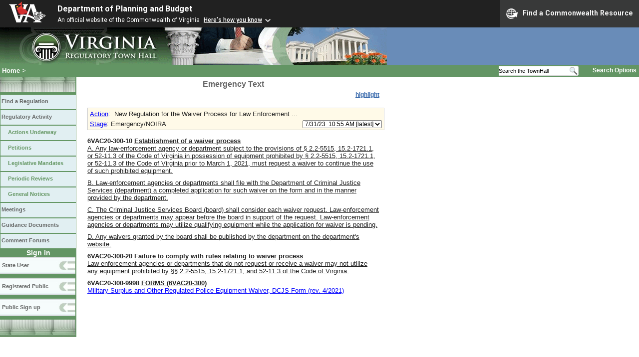

--- FILE ---
content_type: text/html;charset=UTF-8
request_url: https://www.townhall.virginia.gov/l/ViewXML.cfm?textid=17786
body_size: 7431
content:



<!DOCTYPE html>
<html lang="en">


<head>
        <!-- Google tag (gtag.js) -->
        <script async src="https://www.googletagmanager.com/gtag/js?id=G-E5G7880415"></script>
        <script>
          window.dataLayer = window.dataLayer || [];
          function gtag(){dataLayer.push(arguments);}
          gtag('js', new Date());

          gtag('config', 'G-E5G7880415');
        </script>
<meta charset="UTF-8">
<meta name="description" content="Virginia Regulatory Town Hall Show XML">

<link rel="stylesheet" type="text/css" href="../styles.css">
<link rel="stylesheet" type="text/css" href="../print.css" media="print">
<link rel="shortcut icon" href="../townhall.ico">
<link rel="P3Pv1" href=../"w3c/p3p.xml">

<style>
#content a, #content a:visited {
	color: blue;
}

.new {background-color: yellow;}
.str {color: red;}
a {color: blue; text-decoration:underline;}

</style>

<title>Virginia Regulatory Town Hall Show XML</title>
</head>

<body>




<script src="https://www.developer.virginia.gov/media/developer/resources/branding-bar/brandingbar.php" data-item="va_aabrandingbar" aaname="Department of Planning and Budget" aatheme="aatheme-black" defer="" ></script>

<div id="agencybanner" title="Virginia Regulatory Town Hall">




  <div><img src="../graphics/townhalllogo.gif" alt="Virginia Regulatory Town Hall"></div>

</div>


<div id="breadcrumb">
  
<div id="sitesearch">
  
   	 <form action="../L/search.cfm" method="post">
        <input type="text" name="keyword" 
               style="vertical-align: middle; height: 18px; font-size: .85em; width: 140px; background-color: #feffff; padding: 0px; border: 0px; border-top: 1px solid #D5D5D5; border-bottom: 1px solid #D5D5D5;"
               onclick="javaScript: if (this.value=='Search the TownHall')this.value=''" onkeypress="javaScript: if (this.value=='Search the TownHall')this.value=''" value="Search the TownHall"               
        ><input type="image" src="../Graphics/MagnifyGlassSearch.gif" style="vertical-align: middle; height: 20px;">
        &nbsp;&nbsp;&nbsp;&nbsp;&nbsp;
        <a href="../L/search.cfm" alt="search page" style="font-size: .9em;">Search Options</a>
   	  </form>
   		 
</div>


  <div id="breadcrumblinks"><a href="../index.cfm">Home</a> &gt; </div>
</div>



  <div id="sidebar">
    
    

    

    
    <div id="menu8"><a>&nbsp;</a></div>

    <ul class="menu">
      <li><a href="../L/ListBoards.cfm" title="Browse Regulations">Find a Regulation</a></li>
      <li><a href="../L/NowInProgress.cfm" title="Regulatory Activity">Regulatory Activity</a>
        <ul>
          <li><a href="../L/NowInProgress.cfm" title="Actions Underway">Actions Underway</a></li>
          <li><a href="../L/petitions.cfm" title="Petitions for Rulemaking">Petitions</a></li>
          <li><a href="../L/mandates.cfm" title="Legislative Mandates">Legislative Mandates</a></li>
          <li><a href="../L/previews.cfm" title="Periodic Reviews">Periodic Reviews</a></li>
          <li><a href="../L/generalnotice.cfm" title="General Notices">General Notices</a></li>
        </ul>
      </li>

      <li><a href="../L/meetings.cfm?time=today" title="Meetings">Meetings</a></li>
      <li><a href="../L/GDocs.cfm" title="Guidance Documents">Guidance Documents</a></li>
      <li><a href="../L/Forums.cfm" title="Comment Forums">Comment Forums</a></li>
    </ul>

    
      <div class="navTR">Sign in</div>
      <div id="menu6"><a href="../L/statelogin.cfm" title="State agency login">State User</a></div>
      <div id="menu7"><a href="../L/publiclogin.cfm" title="Public user Login">Registered Public</a></div>
      <div id="menu13"><a href="../L/Register.cfm" title="Register as a public user">Public Sign up</a></div>
    

    
    <div id="menu12"><a>&nbsp;</a></div>

    

    
    
  </div>




<div id="content">
<div class="RisText">
<h3 style="text-align: Center">
  Emergency Text
  
</h3>


<div style="float: right;">

  
      <a href="viewXML.cfm?textid=17786&replace=yes" style="font-weight: bold; font-size: .9em; color: #3466aa;">highlight</a>
    

</div>
<div style="clear: right"><br></div>


<div style="background-color: #FFFAE8; border: 1px solid #cccccc; padding: 4px; width: 585px; margin-top: 4px">
  
  <div style="float: left; margin-right: 8px">
    <a href="ViewAction.cfm?actionid=5725">Action</a><span style="color: blue">:</span>
  </div>
  <div style="float: left">
    New Regulation for the Waiver Process for Law Enforcement  ...
    
  </div>

  <div style="clear: left; height: 5px"></div>

  <div style="float: left">
    <a href="viewstage.cfm?stageid=9507&display=documents">Stage</a>: Emergency/NOIRA
  </div>
  

  <div style="float: right; font-size: 95%;">
    
      <form name="version" action="ViewXML.cfm">
      <select name="textid" onChange="document.version.submit();" style="font-size: 95%">
      
        <option value="17786" selected>
        7/31/23&nbsp;&nbsp;10:55 AM&nbsp;[latest] 
        <option value="16629" >
        1/10/22&nbsp;&nbsp;11:29 AM 
      </select>
      </form>
    
  </div>
  <div style="clear: left"></div>
</div>

<div id="RisText" class='RisText'>


  

<div style="font-size: 12px;">&nbsp;</div>

    <?xml version='1.0' encoding='iso-8859-1' ?>
<?xml-stylesheet type='text/xsl' href='townhall.xsl' ?>
<ProjectID num='6818'>
<Section num='117207'>
<SectionText><b>6VAC20-300-10 <u>Establishment of a waiver process</u></b> <br/> <p class="sectind"><u>A. Any law-enforcement agency or department subject to the provisions of &sect; 2.2-5515, 15.2-1721.1, or 52-11.3 of the Code of Virginia in possession of equipment prohibited by &sect; 2.2-5515, 15.2-1721.1, or 52-11.3 of the Code of Virginia prior to March 1, 2021, must request a waiver to continue the use of such prohibited equipment.</u></p>
<p class="sectind"><u>B. Law-enforcement agencies or departments shall file with the Department of Criminal Justice Services (department) a completed application for such waiver on the form and in the manner provided by the department.</u></p>
<p class="sectind"><u>C. The Criminal Justice Services Board (board) shall consider each waiver request. Law-enforcement agencies or departments may appear before the board in support of the request. Law-enforcement agencies or departments may utilize qualifying equipment while the application for waiver is pending.</u></p>
<p class="sectind"><u>D. Any waivers granted by the board shall be published by the department on the department's website.</u></p></SectionText>
</Section>
<Section num='117208'>
<SectionText><b>6VAC20-300-20 <u>Failure to comply with rules relating to waiver process</u></b> <br/> <p class="sectind"><u>Law-enforcement agencies or departments that do not request or receive a waiver may not utilize any equipment prohibited by &sect;&sect; 2.2-5515, 15.2-1721.1, and 52-11.3 of the Code of Virginia.</u></p></SectionText>
</Section>
<Section num='117209'>
<SectionText><b>6VAC20-300-9998 <u>FORMS (6VAC20-300)</u></b> <br/> <p class="sectind"><u><a href="https://www.dcjs.virginia.gov/sites/dcjs.virginia.gov/files/law-enforcement/forms/military-surplus-and-other-regulated-police-equipment-waiver.pdf">Military Surplus and Other Regulated Police Equipment Waiver, DCJS Form (rev. 4/2021)</a></u></p></SectionText>
</Section>
</ProjectID>

<br>

    
</div>
<br><br><br>
<div>
</div>
<br>


</div>

</body>
</html> 